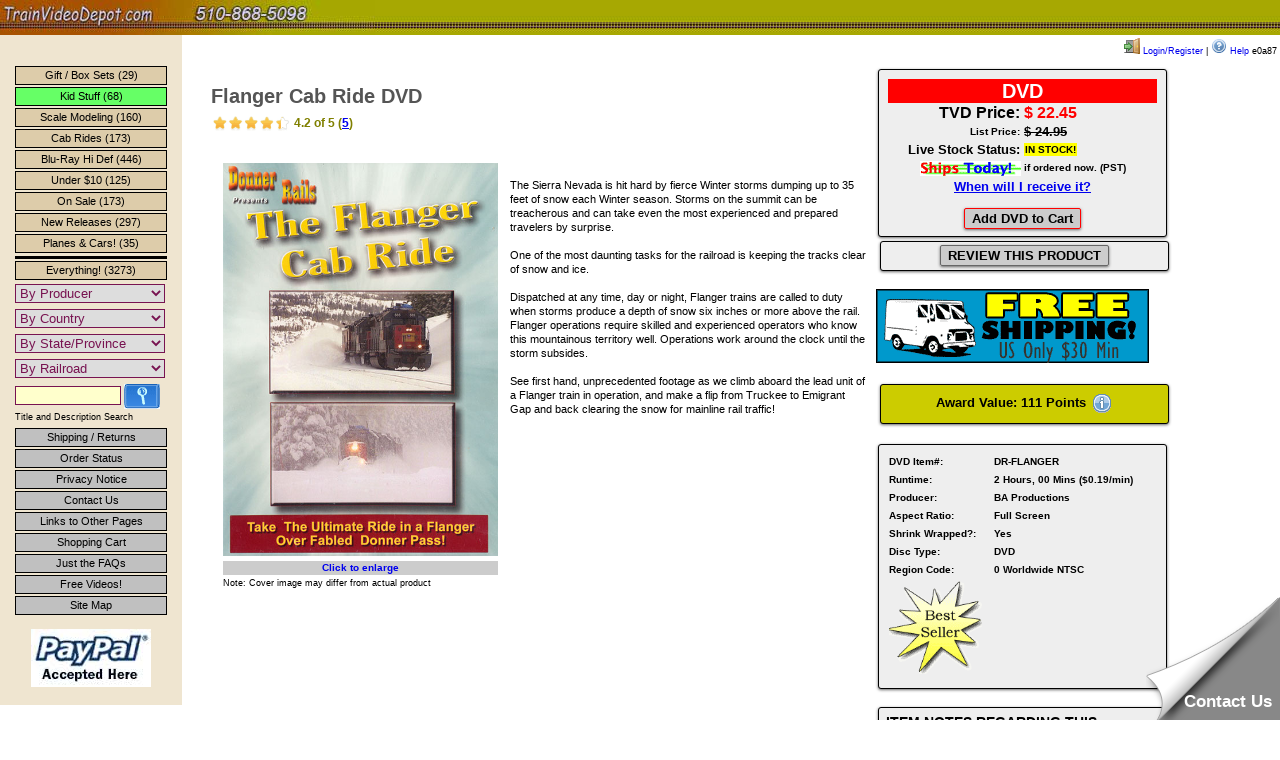

--- FILE ---
content_type: text/html; charset=UTF-8
request_url: https://trainvideodepot.com/DVD-_DR-FLANGER
body_size: 19363
content:
<!DOCTYPE html>
<html lang="en">
<head>
<meta http-equiv="content-type" content="text/html; charset=UTF-8">
<title>Flanger Cab Ride DVD</title>
<meta name='KEYWORDS' content="Sierra Nevada, storms,snow, Winter season, summit,railroad, tracks, Flanger trains, Truckee, Emigrant Gap">
<meta name='DESCRIPTION' content="See first hand, unprecedented footage as we climb aboard the lead unit of a Flanger train in operation, and make a flip from Truckee to Emigrant Gap and back clearing the snow for mainline rail traffic!">
<meta name="viewport" content="initial-scale=1.0, user-scalable=no">
<link href="stylev3.css" rel="stylesheet" type="text/css">
<link href="css/lightbox.css" rel="stylesheet">
<script type="text/javascript">
function showUserxxx(xxx,whichdiv) {
if (xxx=="")   {
  document.getElementById("txtHint"+whichdiv).innerHTML="";
  return;
  }
if (window.XMLHttpRequest)   {// code for IE7+, Firefox, Chrome, Opera, Safari
  xmlhttp=new XMLHttpRequest();
  } else   {// code for IE6, IE5
  xmlhttp=new ActiveXObject("Microsoft.XMLHTTP");
  }
xmlhttp.onreadystatechange=function() {
  if (xmlhttp.readyState==4 && xmlhttp.status==200) {
    document.getElementById("txtHint"+whichdiv).innerHTML=xmlhttp.responseText;
    }
  }
xmlhttp.open("GET","ajaxupdatereview.php?q="+xxx,true);
xmlhttp.send();
}
</script>
<style type="text/css">
span.tool {
  position: relative;   /* this is key */
  cursor: help;
}
span.tool span.tip {
  display: none;        /* so is this */
}
/* tooltip will display on :hover event */
span.tool:hover span.tip {
  display: block;
  z-index: 100;
  position: absolute;
  top: 1.6em;
  left: 0;
  width: auto;
  padding: 3px 7px 4px 6px;
  border: 1px solid #336;
  background-color: #f7f7ee;
  font: normal 1.1em/1.3em arial, helvetica, sans-serif;
  text-align: left;
  color: #000;
}
.comq {
	font-family: Verdana, Arial, Helvetica, sans-serif;
	font-weight: bold;
	color: #CC3333;
}
.coma {
	font-family: Verdana, Arial, Helvetica, sans-serif;
	font-weight: normal;
	color: #006600;
}
.revhdr {font-size:11px;color:black;font-weight:bold;width:650px;padding:5px;background:#cccc99;}
.price-box {
	background-color: #eee;
	margin: 2px;
	max-width: 300px;
	width: 100%;
	font-size:13px;
}
.spec-box { background-color:#FFF;}

.rbox {
-webkit-border-radius: 3;
-moz-border-radius: 3;
border-radius: 3px;
  -webkit-box-shadow: 0px 1px 3px #666666;
  -moz-box-shadow: 0px 1px 3px #666666;
  box-shadow: 0px 1px 3px #666666;
  font-family: Arial;
	font-weight: bold;
  color: #000000;
  font-size: 13px;
  background: #eee;
  padding: 7px 7px 7px 7px;
  text-decoration: none;
}
p {font-
/* css/tooltip.css */
@media (max-width: 768px) {
    table { width: 100% !important; }
    .price-box table { width: 100% !important; }
    .rbox { max-width: 100% !important; width: 100% !important; }
    img { max-width: 100%; height: auto; }
    td[width="700"] { width: 100% !important; display: block; }
    td[valign="top"] { display: block; width: 100% !important; }
}
    </style>
</head>
<body style="margin:0px; padding:0px;" onLoad="initialize()">
<div id="fb-root"></div>
<script  type="text/javascript">(function(d, s, id) {
  var js, fjs = d.getElementsByTagName(s)[0];
  if (d.getElementById(id)) return;
  js = d.createElement(s); js.id = id;
  js.src = "//connect.facebook.net/en_US/all.js#xfbml=1";
  fjs.parentNode.insertBefore(js, fjs);
}(document, 'script', 'facebook-jssdk'));</script>

<meta name="viewport" content="width=device-width, initial-scale=1.0">
<!--- Start of GetEmails.com Code --->
<script type="text/javascript">
!function(){var geq=window.geq=window.geq||[];if(geq.initialize) return;if (geq.invoked){if (window.console && console.error) {console.error("GE snippet included twice.");}return;}geq.invoked = true;geq.methods = ["page", "suppress", "trackOrder", "identify", "addToCart"];geq.factory = function(method){return function(){var args = Array.prototype.slice.call(arguments);args.unshift(method);geq.push(args);return geq;};};for (var i = 0; i < geq.methods.length; i++) {var key = geq.methods[i];geq[key] = geq.factory(key);}geq.load = function(key){var script = document.createElement("script");script.type = "text/javascript";script.async = true;if (location.href.includes("vge=true")) {script.src = "https://s3-us-west-2.amazonaws.com/storejs/a/" + key + "/ge.js?v=" + Math.random();} else {script.src = "https://s3-us-west-2.amazonaws.com/storejs/a/" + key + "/ge.js";}var first = document.getElementsByTagName("script")[0];first.parentNode.insertBefore(script, first);};geq.SNIPPET_VERSION = "1.5.1";
geq.load("X2JH9VR");}();
</script>
<script>geq.page()</script>
<!--- End of GetEmails.com Code --->
<!-- Start of LiveAgent integration script: Chat button: Circle animated button 74 -->
<script type="text/javascript">
(function(d, src, c) { var t=d.scripts[d.scripts.length - 1],s=d.createElement('script');s.id='la_x2s6df8d';s.defer=true;s.src=src;s.onload=s.onreadystatechange=function(){var rs=this.readyState;if(rs&&(rs!='complete')&&(rs!='loaded')){return;}c(this);};t.parentElement.insertBefore(s,t.nextSibling);})(document,
'https://trainvideodepot.ladesk.com/scripts/track.js',
function(e){ LiveAgent.createButton('7rbq5uso', e); });
</script>
<!-- End of LiveAgent integration script -->

<!-- jQuery and jQuery UI for autocomplete -->
<link rel="stylesheet" href="https://code.jquery.com/ui/1.13.2/themes/base/jquery-ui.css">
<script src="https://code.jquery.com/jquery-3.6.0.min.js"></script>
<script src="https://code.jquery.com/ui/1.13.2/jquery-ui.min.js"></script>

<div id="header">
 <a href="index.htm" class="nodec"><img src="images/banner1s.jpg" alt="Low price DVD train videos from Charles Smiley, Pentrex, Greg Scholl, 7idea, CVision, and more." width="375" height="35" loading="lazy"></a> 
 
 <!-- NEW AUTOCOMPLETE SEARCH BAR -->
 <!--<div id="header-search">
   <form method="get" action="search.php" id="header-search-form">
     <input type="text" name="search" id="header-search-input" placeholder="Search our catalog..." autocomplete="off">
     <button type="submit" id="header-search-btn">
       <img src="images/searchbutton.gif" alt="Search" style="vertical-align:middle;border:none;height:20px;">
     </button>
   </form>
 </div> -->
 
</div>
<!--<div class="searchspot">Search: </div>-->
<div style='background-color:#fff;padding:3px;margin-left:180px;color:black;float:right;display:inline;vertical-align:middle;font-size:.7em;'><a href='login.php' style='text-decoration:none;'><img src='buttons/door_in.png' alt='Log In'> Login/Register</a>  | <a href='userhelp.htm' target='_blank' style='text-decoration:none;'><img src='buttons/help.png' alt='Help'> Help</a> e0a87</div>
<!-- Autocomplete JavaScript -->
<script>
$(document).ready(function() {
    $("#header-search-input").autocomplete({
        source: function(request, response) {
            $.ajax({
                url: "autocomplete.php",
                dataType: "json",
                data: {
                    term: request.term
                },
                success: function(data) {
                    response(data);
                },
                error: function() {
                    response([]);
                }
            });
        },
        minLength: 2,
        select: function(event, ui) {
            // Navigate to the product page when selected
            window.location.href = 'show.php?item=' + encodeURIComponent(ui.item.item);
            return false;
        },
        focus: function(event, ui) {
            $("#header-search-input").val(ui.item.label);
            return false;
        }
    }).autocomplete("instance")._renderItem = function(ul, item) {
        // Custom rendering for each item
        var shortDesc = item.description.length > 80 ? 
                       item.description.substring(0, 80) + "..." : 
                       item.description;
        
        return $("<li>")
            .append("<div class='ac-item'><strong>" + item.label + "</strong><br><span class='ac-desc'>" + shortDesc + "</span></div>")
            .appendTo(ul);
    };
});
</script><div id="main">
<table width="950" border="0" cellpadding="4" cellspacing="2" style="text-align:left;">
<tbody><tr>
<td height="10" width="700">
<h2 style='font-size:20px;line-height:120%;color:#555;'>Flanger Cab Ride DVD<br><span style='font-size:12px;color:olive;'> <img src='buttons/stars/85.gif'  width='80px' style='vertical-align:middle;'>&nbsp;4.2 of 5 (<a href='https://www.trainvideodepot.com/DVD-_DR-FLANGER#reviews'>5</a>)</span>
</h2> <div class='fb-like' data-href='https://trainvideodepot.com/DVD-The-Flanger-Cab-Ride_DR-FLANGER' data-send='false' data-layout='button_count' data-width='250' data-show-faces='false' data-font='verdana' style='vertical-align:middle;'></div><div style='float:left;padding:12px;'><a href='https://trainvideodepot.com/images/DR-FLANGER.jpg' data-lightbox='image' data-title='Flanger Cab Ride DVD' class='clean'><img src="https://trainvideodepot.com/images/DR-FLANGER.jpg" width='275' alt='Flanger Cab Ride DVD BA Productions DR-FLANGER'><br><span  style='font-size:10px;font-weight:bold;background-color:#ccc;text-align:center;width:275px;display:block;margin-top:2px;'>Click to enlarge</span></a><span style='font-size:9px;text-align:center;'>Note: Cover image may differ from actual product</span></div>
<p>The Sierra Nevada is hit hard by fierce Winter storms dumping up to 35 feet of snow each Winter season. Storms on the summit can be treacherous and can take even the most experienced and prepared travelers by surprise.<br><br>One of the most daunting tasks for the railroad is keeping the tracks clear of snow and ice.<br><br>Dispatched at any time, day or night, Flanger trains are called to duty when storms produce a depth of snow six inches or more above the rail. Flanger operations require skilled and experienced operators who know this mountainous territory well. Operations work around the clock until the storm subsides.<br><br>See first hand, unprecedented footage as we climb aboard the lead unit of a Flanger train in operation, and make a flip from Truckee to Emigrant Gap and back clearing the snow for mainline rail traffic!<br><br><iframe  src="https://www.youtube.com/embed/GEdHlFzX0Xg?val=0" width="640" height="480" frameborder="0" allowfullscreen></iframe><br></p>
</td><td valign='top'>
<div class='rbox price-box'><table style='width:100%; max-width:300px;' align='center'><tr><td style='background:red;color:white;font-size:20px;padding:5px;' colspan='2' align='center'>DVD</td></tr>
<tr><td style='text-align:right;font-size:16px;' width='50%'>TVD Price:</td><td><strong><span style='color:red;font-size:16px;'>$ 22.45</span></strong></td></tr><tr><td style='text-align:right;font-size:10px;'>List Price:</td><td><s>$ 24.95</s></td></tr>
<tr><td style='text-align:right;'>Live Stock Status:</td><td style='font-size:10px;'><strong><span style='background-color:yellow;padding:1px;'> IN STOCK! </span></strong></td></tr>
<tr><td colspan='2' align='center' style='font-size:10px;'><img src='buttons/shipstoday.gif' alt='Ships Today!' style='vertical-align:middle;'> if ordered now. (PST)</td></tr><tr><td colspan='2' style='text-align:center;'><a href='whenreceive.htm' target='_blank' class='nodec'>When will I receive it?</a></td></tr><tr><td colspan='2'><br><div align='center'><a href='cart.php?item=DR-FLANGER' class='btn' rel='nofollow' style='border:1px solid red;'>Add DVD to Cart</a></div></td></tr></table></div><div class='rbox' style='text-align:center;max-width:300px; width:100%;'>
<a href='addreview.php?item=DR-FLANGER' class='btn'>REVIEW THIS PRODUCT</a><br>
</div><br><div align='center'><img src='buttons/freeshiponshow.gif' alt='Free Shipping on this item!'></div>
<br><div class='rbox' style='background-color:#cccc00;text-align:center;font-weight:bold;max-width:300px; width:100%;'>Award Value: 111 Points <span class='tool'><img src='buttons/24-message-info.png' style='vertical-align:middle;' alt='Earn points for free DVDs'><span class='tip'>Earn points for free DVDs. <a href='signup.php'>Signup free.</a></span></span></div><br>
<!-- PRODUCT -->
<div class='rbox price-box' style='font-size:10px;'>

<table style='width:100%; max-width:300px;' align='center'>
<tr><td>DVD Item#:</td><td>DR-FLANGER</td></tr><tr><td>Runtime:</td><td>2 Hours, 00 Mins ($0.19/min)</td></tr>
<tr><td>Producer:</td><td>BA Productions</td></tr>
<tr><td>Aspect Ratio:</td><td>Full Screen</td></tr><tr><td>Shrink Wrapped?:</td><td>Yes</td></tr><tr><td>Disc Type:</td><td>DVD</td></tr>
<tr><td>Region Code:</td><td>0 Worldwide NTSC</td></tr></tbody>
<tr><td colspan='2'><img src='images/bestseller.gif' width='93' height='93'></td></tr></div></table></div><br><div class='rbox price-box' style='font-size:10px;max-width:300px; width:100%;'><span style='font-size:14px;'>ITEM NOTES REGARDING THIS PRODUCER</span><br><ul style='padding:5px;margin-left:10px;'><li>This producer chooses not to shrinkwrap most of their products. All the products we sell are brand new direct from the producer. We never sell used or second-hand products.</li></ul></div><tr><td colspan='2'><a name='reviews'></a>
<div style="width:710px;background:#eee;padding:3px;border:black 1px solid;">Flanger Cab Ride DVD<div class='revhdr rbox'>The Dodger on  2010-07-05 15:54:54.
</div><br><span style='font-size:11px;'>People who found this review helpful: 2</span><br>
<br><div style='display:inline;'><ul style='margin:0px;padding:0px;list-style:none;width:200px;margin:auto;float:left;display:inline;'><li style='float:left;'><div class='rating'><div style='width:100%'></div></div></li><li style='float:left;'>&nbsp;5 of 5</li></ul></div><br><br>
<p>First class production however as a person who lives in the UK I wish that you had included some of the communication between the crew &amp; control viewed from inside the locomotive cab.   I will never be in a position to see the rail network outside the UK thereby enabling the crew time to enhance the production by relating there personal experiences of Flanger operations would compliment this and future productions.<br><br>
Additional remarks by The Dodger:<br><span class='comq'>Narration:</span> <span class='coma'>Could have used more.</span><br><span class='comq'>Would kids enjoy this?</span> <span class='coma'>Maybe.</span><br><span class='comq'>Image quality:</span> <span class='coma'>Excellent!</span><br><span class='comq'>DVD Value::</span> <span class='coma'>Fair.</span><br><span class='comq'>Recommend to others?</span> <span class='coma'>Not unless they REALLY were interested in the subject matter.</span><br><p><form action='post'><div style='display:inline;font-weight:bold;'>Did you find this review useful? <div id='txtHint0' style='display:inline;'><input type='button' name='button' style='background:#ffff33;font-size:10px;padding:2px;' value='Yes' onclick='showUserxxx("884","0")'></div></div></form></div><br><div style="width:710px;background:#eee;padding:3px;border:black 1px solid;">Flanger Cab Ride DVD<div class='revhdr rbox'>Ken on  2009-08-18 17:33:21.
</div><br><span style='font-size:11px;'>People who found this review helpful: 2</span><br>
<br><div style='display:inline;'><ul style='margin:0px;padding:0px;list-style:none;width:200px;margin:auto;float:left;display:inline;'><li style='float:left;'><div class='rating'><div style='width:100%'></div></div></li><li style='float:left;'>&nbsp;5 of 5</li></ul></div><br><br>
<p>As close to actually  riding in the cab  as you can get----superb camera work----this is the  third Donner Rails &quot;snow service&quot; DVD I've watched----they are the best railroad DVDs I have ever seen-----<br><br>
Additional remarks by Ken:<br><span class='comq'>Narration:</span> <span class='coma'>Just enough.</span><br><span class='comq'>Would kids enjoy this?</span> <span class='coma'>Yes.</span><br><span class='comq'>Image quality:</span> <span class='coma'>Excellent!</span><br><span class='comq'>DVD Value:</span> <span class='coma'>Excellent Value!</span><br><span class='comq'>Recommend to others?</span> <span class='coma'>A "Must Have"!</span><br><p><form action='post'><div style='display:inline;font-weight:bold;'>Did you find this review useful? <div id='txtHint1' style='display:inline;'><input type='button' name='button' style='background:#ffff33;font-size:10px;padding:2px;' value='Yes' onclick='showUserxxx("466","1")'></div></div></form></div><br><div style="width:710px;background:#eee;padding:3px;border:black 1px solid;">Flanger Cab Ride DVD<div class='revhdr rbox'>dmacleo (Etna ME US)  on  2017-11-24 13:34:05.
</div><br><span style='font-size:11px;'>People who found this review helpful: 1</span><br>
<br><img src='buttons/verified.gif' style='vertical-align:middle;'><span class='tool'><img src='buttons/24-message-info.png' style='vertical-align:middle;'><span class='tip' style='width:300px;'>We have verified that this reviewer has purchased this item from Train Video Depot because this reviewer is a member of our loyalty program and was signed in when they purchased the item and when they left the review.</span></span><br><br><div style='display:inline;'><ul style='margin:0px;padding:0px;list-style:none;width:200px;margin:auto;float:left;display:inline;'><li style='float:left;'><div class='rating'><div style='width:60%'></div></div></li><li style='float:left;'>&nbsp;3 of 5</li></ul></div><br><br>
<p>overall pretty good, I liked the in cab chatter however really would have liked to see in cab shots of the people involved in that chatter. some good shots of the flanger blades clearing snow.<br><br>
Additional remarks by dmacleo:<br><span class='comq'>Narration:</span> <span class='coma'>Could have used more.</span><br><span class='comq'>Would kids enjoy this?</span> <span class='coma'>Maybe.</span><br><span class='comq'>Image quality:</span> <span class='coma'>Good.</span><br><span class='comq'>DVD Value::</span> <span class='coma'>Fair.</span><br><span class='comq'>Recommend to others?</span> <span class='coma'>Yes.</span><br><p><form action='post'><div style='display:inline;font-weight:bold;'>Did you find this review useful? <div id='txtHint2' style='display:inline;'><input type='button' name='button' style='background:#ffff33;font-size:10px;padding:2px;' value='Yes' onclick='showUserxxx("4936","2")'></div></div></form></div><br><div style="width:710px;background:#eee;padding:3px;border:black 1px solid;">Flanger Cab Ride DVD<div class='revhdr rbox'>eSPeeScotty (Gold Canyon AZ US)  on  2017-09-23 15:54:24.
</div><br><span style='font-size:11px;'>People who found this review helpful: 1</span><br>
<br><img src='buttons/verified.gif' style='vertical-align:middle;'><span class='tool'><img src='buttons/24-message-info.png' style='vertical-align:middle;'><span class='tip' style='width:300px;'>We have verified that this reviewer has purchased this item from Train Video Depot because this reviewer is a member of our loyalty program and was signed in when they purchased the item and when they left the review.</span></span><br><br><div style='display:inline;'><ul style='margin:0px;padding:0px;list-style:none;width:200px;margin:auto;float:left;display:inline;'><li style='float:left;'><div class='rating'><div style='width:80%'></div></div></li><li style='float:left;'>&nbsp;4 of 5</li></ul></div><br><br>
<p>This is a nice ride-along in the cab of a Southern Pacific GP38-2.  Though most of the units are &quot;patched&quot;, most still carry their original SP paint and lettering.  The vast majority of this video is shot using a hard mounted and very steady camera looking forward through the rotating disc of the clear view screen in front of the engineer while crew and radio chatter can be heard throughout--however the crew are not wearing microphones and are not directing nor are they trying to speak specifically towards the viewers.  There are some other in-cab shots and a brief look inside the cabin of the flanger too.  <br><br>The best scenes of flying snow are shown as the flanger set is westbound up the grade out of Truckee.  Some really great views are taken from the side windows of the cab and the walkways of the locomotives and even from onboard the flanger with the camera held below the unit as it does it's thing!  There are also some ground shots as the flanger set rolls by with snow flying from the plow of the lead unit and the flanger blade.  And the very throaty sounds of the GP38-2's from both inside and outside are very impressive and intoxicating to this diesel fan! <br><br>I think this was shot in late 2003 or early 2004 with a copyright date of 2004, before the HD camera and GoPro era.  That being said, the video quality is pretty good and camera work and production are professional.  Occasional on screen descriptions give location and some interesting information, but there is no narration.  Now a new version with modern camera and audio gear should be made...just sayin'!<br><br>
Additional remarks by eSPeeScotty:<br><span class='comq'>Narration:</span> <span class='coma'>There was no narration.</span><br><span class='comq'>Would kids enjoy this?</span> <span class='coma'>Maybe.</span><br><span class='comq'>Image quality:</span> <span class='coma'>Good.</span><br><span class='comq'>DVD Value:</span> <span class='coma'>Good Value</span><br><span class='comq'>Recommend to others?</span> <span class='coma'>Yes.</span><br><p><form action='post'><div style='display:inline;font-weight:bold;'>Did you find this review useful? <div id='txtHint3' style='display:inline;'><input type='button' name='button' style='background:#ffff33;font-size:10px;padding:2px;' value='Yes' onclick='showUserxxx("4853","3")'></div></div></form></div><br><div style="width:710px;background:#eee;padding:3px;border:black 1px solid;">Flanger Cab Ride DVD<div class='revhdr rbox'>RICKETYGBRIDGES (N.E.)  on  2011-10-02 12:19:37.
</div><br><div style='display:inline;'><ul style='margin:0px;padding:0px;list-style:none;width:200px;margin:auto;float:left;display:inline;'><li style='float:left;'><div class='rating'><div style='width:80%'></div></div></li><li style='float:left;'>&nbsp;4 of 5</li></ul></div><br><br>
<p>I'm really into snow plows, so this was very interesting to me. I would rather watch a snow plow however, but this was an interesting related subject with lesser amounts of snow to remove. Quality of picture was fine, as was the overall layout of the video.<br><br>
Additional remarks by RICKETYGBRIDGES:<br><span class='comq'>Would kids enjoy this?</span> <span class='coma'>I doubt it.</span><br><span class='comq'>Image quality:</span> <span class='coma'>Excellent!</span><br><span class='comq'>DVD Value:</span> <span class='coma'>Good Value</span><br><span class='comq'>Recommend to others?</span> <span class='coma'>Yes.</span><br><p><form action='post'><div style='display:inline;font-weight:bold;'>Did you find this review useful? <div id='txtHint4' style='display:inline;'><input type='button' name='button' style='background:#ffff33;font-size:10px;padding:2px;' value='Yes' onclick='showUserxxx("1534","4")'></div></div></form></div><br>  <div id="sidebar">
    <script type="text/javascript">
<!--
function MM_jumpMenu(targ,selObj,restore){ //v3.0
  eval(targ+".location='"+selObj.options[selObj.selectedIndex].value+"'");
  if (restore) selObj.selectedIndex=0;
}
 function ClearText(theText) {
     if (theText.value == theText.defaultValue) {
         theText.value=""
     }
 }
//-->
</script>
    <div id="nav">
<br>
<a class="nav" href="giftset.php" title="Gift and Box Set DVD's">Gift / Box Sets (29)</a>
<a class="nav" href="dvds-for-kids.php" title="DVD's for Kids" style="font-style:comic sans ms,comic sans,comic,cursive,times;background-color:#66ff66;">Kid Stuff (68)</a>
<a class="nav" href="modelrailroading.php" title="DVD's about Modeling">Scale Modeling (160)</a>
<a class="nav" href="cabrides.php" title="DVD's with Cab Rides">Cab Rides (173)</a>
<a class="nav" href="blu-ray.php" title="Blu-Ray">Blu-Ray Hi Def (446)</a>
<a class="nav" href="lowpriced.php" title="Click here to see all DVD's under $10">Under $10 (125)</a>
<a class="nav" href="onsale.php" title="Click here to see all DVD's that are currently on sale">On Sale (173)</a>
<a class="nav" href="newreleases.php" title="Click here to see new releases.">New Releases (297)</a>
<a class="nav" href="planes-automobiles.php" title="Planes ... and autombiles!">Planes &amp; Cars! (35)</a>
<div class="butsep"></div>
<a class="nav" href="showmeeverything.php" title="Click here to see everything!">Everything! (3273)</a> </div>
<form action=""><div><select onchange="MM_jumpMenu('parent',this,0)" onBlur="this.className='ctrDropDown';" onMouseDown="this.className='ctrDropDownClick';"><option selected="selected">By Producer</option><option value="">---------------------</option>
<option value='7idea-Productions'>7idea Productions (154)</option>
<option value='A&amp;R-Productions'>A&amp;R Productions (84)</option>
<option value='BA-Productions'>BA Productions (16)</option>
<option value='Berkshire-Production-Videos'>Berkshire Production Videos (32)</option>
<option value='Blackhawk-Railway-Historical-Society'>Blackhawk Railway Historical Society (5)</option>
<option value='Broken-Knuckle-Video-Productions'>Broken Knuckle Video Productions (72)</option>
<option value='C-Vision-Productions'>C Vision Productions (169)</option>
<option value='Catenary-Video-Productions'>Catenary Video Productions (28)</option>
<option value='Charles-Smiley-Presents'>Charles Smiley Presents (51)</option>
<option value='Clear-Block-Productions'>Clear Block Productions (83)</option>
<option value='Diverging-Clear-Productions'>Diverging Clear Productions (58)</option>
<option value='Facing-Point-Media'>Facing Point Media (1)</option>
<option value='Golden-Rail-Video'>Golden Rail Video (14)</option>
<option value='Goodheart-Productions'>Goodheart Productions (31)</option>
<option value='Greg-Scholl-Video-Productions'>Greg Scholl Video Productions (264)</option>
<option value='Highball-Productions'>Highball Productions (356)</option>
<option value='Hopewell-Productions'>Hopewell Productions (20)</option>
<option value='John-Pechulis-Media'>John Pechulis Media (112)</option>
<option value='Kalmbach-Publishing'>Kalmbach Publishing (88)</option>
<option value='Machines-of-Iron'>Machines of Iron (57)</option>
<option value='Main-Line-Motion-Pictures'>Main Line Motion Pictures (38)</option>
<option value='Marcam-Productions'>Marcam Productions (24)</option>
<option value='Mark-I-Video'>Mark I Video (11)</option>
<option value='Midwest-Video-Productions'>Midwest Video Productions (39)</option>
<option value='Misc-Producers'>Misc Producers (11)</option>
<option value='OGR-Publishing'>OGR Publishing (38)</option>
<option value='Pacific-Vista'>Pacific Vista (3)</option>
<option value='Pentrex'>Pentrex (340)</option>
<option value='Pictures-and-Words-Productions'>Pictures and Words Productions (4)</option>
<option value='Plets-Express'>Plets Express (135)</option>
<option value='Railroad-Video-Productions'>Railroad Video Productions (157)</option>
<option value='Railway-Productions'>Railway Productions (95)</option>
<option value='Revelation-Video'>Revelation Video (286)</option>
<option value='RK-Publishing'>RK Publishing (1)</option>
<option value='Sky-City-Productions'>Sky City Productions (1)</option>
<option value='Steam-Gauge-Video-Productions'>Steam Gauge Video Productions (52)</option>
<option value='Steam-Video-Productions'>Steam Video Productions (111)</option>
<option value='Sunday-River-Productions'>Sunday River Productions (65)</option>
<option value='TM-Books-and-Video'>TM Books and Video (70)</option>
<option value='Transit-Gloria-Mundi'>Transit Gloria Mundi (24)</option>
<option value='TSG-Multimedia'>TSG Multimedia (3)</option>
<option value='Valhalla-Video-Productions'>Valhalla Video Productions (32)</option>
<option value='WB-Video-Productions'>WB Video Productions (38)</option>
</select></div></form><form action=""><div>
<select onchange="MM_jumpMenu('parent',this,0)" onBlur="this.className='ctrDropDown';" onMouseDown="this.className='ctrDropDownClick';"><option selected="selected">By Country</option><option value="showmecountries.php?i=">---------------------</option>
<option value='showmecountries.php?i=CUS'>United States (1204)</option>
<option value='showmecountries.php?i=CCA'>Canada (137)</option>
<option value='showmecountries.php?i=CAL'>Albania (1)</option>
<option value='showmecountries.php?i=CAO'>Angola (11)</option>
<option value='showmecountries.php?i=CAI'>Anguilla (1)</option>
<option value='showmecountries.php?i=CAR'>Argentina (7)</option>
<option value='showmecountries.php?i=CAU'>Australia (18)</option>
<option value='showmecountries.php?i=CAT'>Austria (5)</option>
<option value='showmecountries.php?i=CBO'>Bolivia (7)</option>
<option value='showmecountries.php?i=CBA'>Bosnia and Herzegovina (1)</option>
<option value='showmecountries.php?i=CBW'>Botswana (2)</option>
<option value='showmecountries.php?i=CBR'>Brazil (10)</option>
<option value='showmecountries.php?i=CCM'>Cameroon (1)</option>
<option value='showmecountries.php?i=CTD'>Chad (5)</option>
<option value='showmecountries.php?i=CCL'>Chile (7)</option>
<option value='showmecountries.php?i=CCN'>China (47)</option>
<option value='showmecountries.php?i=CCR'>Costa Rica (5)</option>
<option value='showmecountries.php?i=CHR'>Croatia (Hrvatska) (1)</option>
<option value='showmecountries.php?i=CCU'>Cuba (13)</option>
<option value='showmecountries.php?i=CCY'>Cyprus (3)</option>
<option value='showmecountries.php?i=CDK'>Denmark (3)</option>
<option value='showmecountries.php?i=CEC'>Ecuador (7)</option>
<option value='showmecountries.php?i=CEG'>Egypt (7)</option>
<option value='showmecountries.php?i=CSV'>El Salvador (3)</option>
<option value='showmecountries.php?i=CER'>Eritrea (2)</option>
<option value='showmecountries.php?i=CEE'>Estonia (4)</option>
<option value='showmecountries.php?i=CFI'>Finland (1)</option>
<option value='showmecountries.php?i=CFR'>France (13)</option>
<option value='showmecountries.php?i=CGE'>Georgia (38)</option>
<option value='showmecountries.php?i=CDE'>Germany (19)</option>
<option value='showmecountries.php?i=CGB'>Great Britain (UK) (2)</option>
<option value='showmecountries.php?i=CGP'>Guadeloupe (1)</option>
<option value='showmecountries.php?i=CGU'>Guam (1)</option>
<option value='showmecountries.php?i=CGT'>Guatemala (6)</option>
<option value='showmecountries.php?i=CHK'>Hong Kong (4)</option>
<option value='showmecountries.php?i=CHU'>Hungary (2)</option>
<option value='showmecountries.php?i=CIN'>India (145)</option>
<option value='showmecountries.php?i=CID'>Indonesia (4)</option>
<option value='showmecountries.php?i=CIQ'>Iraq (1)</option>
<option value='showmecountries.php?i=CIT'>Italy (5)</option>
<option value='showmecountries.php?i=CJM'>Jamaica (12)</option>
<option value='showmecountries.php?i=CJP'>Japan (11)</option>
<option value='showmecountries.php?i=CJO'>Jordan (14)</option>
<option value='showmecountries.php?i=CKE'>Kenya (1)</option>
<option value='showmecountries.php?i=CLV'>Latvia (1)</option>
<option value='showmecountries.php?i=CLB'>Lebanon (3)</option>
<option value='showmecountries.php?i=CLU'>Luxembourg (2)</option>
<option value='showmecountries.php?i=CMT'>Malta (3)</option>
<option value='showmecountries.php?i=CMH'>Marshall Islands (1)</option>
<option value='showmecountries.php?i=CMX'>Mexico (143)</option>
<option value='showmecountries.php?i=CMN'>Mongolia (3)</option>
<option value='showmecountries.php?i=CNP'>Nepal (3)</option>
<option value='showmecountries.php?i=CNL'>Netherlands (2)</option>
<option value='showmecountries.php?i=CNZ'>New Zealand (11)</option>
<option value='showmecountries.php?i=CNO'>Norway (3)</option>
<option value='showmecountries.php?i=COM'>Oman (9)</option>
<option value='showmecountries.php?i=CPA'>Panama (12)</option>
<option value='showmecountries.php?i=CPY'>Paraguay (3)</option>
<option value='showmecountries.php?i=CPE'>Peru (10)</option>
<option value='showmecountries.php?i=CPH'>Philippines (2)</option>
<option value='showmecountries.php?i=CPN'>Pitcairn (1)</option>
<option value='showmecountries.php?i=CPL'>Poland (13)</option>
<option value='showmecountries.php?i=CPT'>Portugal (6)</option>
<option value='showmecountries.php?i=CRE'>Reunion (5)</option>
<option value='showmecountries.php?i=CRO'>Romania (2)</option>
<option value='showmecountries.php?i=CRU'>Russian Federation (2)</option>
<option value='showmecountries.php?i=CKN'>Saint Kitts and Nevis (1)</option>
<option value='showmecountries.php?i=CSG'>Singapore (2)</option>
<option value='showmecountries.php?i=CSK'>Slovakia (2)</option>
<option value='showmecountries.php?i=CZA'>South Africa (34)</option>
<option value='showmecountries.php?i=CES'>Spain (3)</option>
<option value='showmecountries.php?i=CLK'>Sri Lanka (1)</option>
<option value='showmecountries.php?i=CSE'>Sweden (1)</option>
<option value='showmecountries.php?i=CCH'>Switzerland (3)</option>
<option value='showmecountries.php?i=CSY'>Syria (2)</option>
<option value='showmecountries.php?i=CUA'>Ukraine (9)</option>
<option value='showmecountries.php?i=CUK'>United Kingdom (7)</option>
<option value='showmecountries.php?i=CUY'>Uruguay (1)</option>
<option value='showmecountries.php?i=CZW'>Zimbabwe (4)</option>
</select></div></form><form action=""><div>
<select onchange="MM_jumpMenu('parent',this,0)" onBlur="this.className='ctrDropDown';" onMouseDown="this.className='ctrDropDownClick';"><option selected="selected">By State/Province</option><option value="showmestates.php?search=">---------------------</option>
<option value='showmestates.php?search=AL'>Alabama(21)</option>
<option value='showmestates.php?search=AK'>Alaska(35)</option>
<option value='showmestates.php?search=AB'>Alberta(23)</option>
<option value='showmestates.php?search=AZ'>Arizona(103)</option>
<option value='showmestates.php?search=AR'>Arkansas(49)</option>
<option value='showmestates.php?search=CA'>California(353)</option>
<option value='showmestates.php?search=BC'>British Columbia(46)</option>
<option value='showmestates.php?search=CO'>Colorado(235)</option>
<option value='showmestates.php?search=CT'>Connecticut(22)</option>
<option value='showmestates.php?search=DE'>Delaware(67)</option>
<option value='showmestates.php?search=FL'>Florida(34)</option>
<option value='showmestates.php?search=GA'>Georgia(38)</option>
<option value='showmestates.php?search=GU'>Guam(1)</option>
<option value='showmestates.php?search=HI'>Hawaii(2)</option>
<option value='showmestates.php?search=ID'>Idaho(64)</option>
<option value='showmestates.php?search=IA'>Iowa(96)</option>
<option value='showmestates.php?search=IL'>Illinois(220)</option>
<option value='showmestates.php?search=IN'>Indiana(135)</option>
<option value='showmestates.php?search=KS'>Kansas(158)</option>
<option value='showmestates.php?search=KY'>Kentucky(65)</option>
<option value='showmestates.php?search=LA'>Louisiana(20)</option>
<option value='showmestates.php?search=ME'>Maine(59)</option>
<option value='showmestates.php?search=MB'>Manitoba(8)</option>
<option value='showmestates.php?search=MH'>Marshall Islands(1)</option>
<option value='showmestates.php?search=MD'>Maryland(73)</option>
<option value='showmestates.php?search=MA'>Massachusetts(30)</option>
<option value='showmestates.php?search=MI'>Michigan(119)</option>
<option value='showmestates.php?search=MN'>Minnesota(153)</option>
<option value='showmestates.php?search=MS'>Mississippi(81)</option>
<option value='showmestates.php?search=MO'>Missouri(110)</option>
<option value='showmestates.php?search=MT'>Montana(93)</option>
<option value='showmestates.php?search=NE'>Nebraska(98)</option>
<option value='showmestates.php?search=NL'>Newfoundland(1)</option>
<option value='showmestates.php?search=NV'>Nevada(75)</option>
<option value='showmestates.php?search=NB'>New Brunswick(8)</option>
<option value='showmestates.php?search=NH'>New Hampshire(11)</option>
<option value='showmestates.php?search=NJ'>New Jersey(68)</option>
<option value='showmestates.php?search=NM'>New Mexico(105)</option>
<option value='showmestates.php?search=NY'>New York(211)</option>
<option value='showmestates.php?search=NC'>North Carolina(35)</option>
<option value='showmestates.php?search=ND'>North Dakota(40)</option>
<option value='showmestates.php?search=NS'>Nova Scotia(5)</option>
<option value='showmestates.php?search=OH'>Ohio(251)</option>
<option value='showmestates.php?search=OK'>Oklahoma(35)</option>
<option value='showmestates.php?search=ON'>Ontario(39)</option>
<option value='showmestates.php?search=OR'>Oregon(121)</option>
<option value='showmestates.php?search=PA'>Pennsylvania(201)</option>
<option value='showmestates.php?search=PE'>Prince Edward Island(1)</option>
<option value='showmestates.php?search=QC'>Quebec(18)</option>
<option value='showmestates.php?search=RI'>Rhode Island(1)</option>
<option value='showmestates.php?search=SK'>Saskatchewan(5)</option>
<option value='showmestates.php?search=SC'>South Carolina(2)</option>
<option value='showmestates.php?search=SD'>South Dakota(35)</option>
<option value='showmestates.php?search=TN'>Tennessee(92)</option>
<option value='showmestates.php?search=TX'>Texas(110)</option>
<option value='showmestates.php?search=UT'>Utah(83)</option>
<option value='showmestates.php?search=VT'>Vermont(37)</option>
<option value='showmestates.php?search=VA'>Virginia(155)</option>
<option value='showmestates.php?search=WA'>Washington(140)</option>
<option value='showmestates.php?search=DC'>Washington, D.C.(18)</option>
<option value='showmestates.php?search=WV'>West Virginia(65)</option>
<option value='showmestates.php?search=WI'>Wisconsin(153)</option>
<option value='showmestates.php?search=WY'>Wyoming(126)</option>
<option value='showmestates.php?search=YT'>Yukon(8)</option>
</select></div></form><form action=""><div><select onchange="MM_jumpMenu('parent',this,0)" onBlur="this.className='ctrDropDown';" onMouseDown="this.className='ctrDropDownClick';">
<option selected="selected">By Railroad</option>
<option value="showmerailroads.php?i=">---------------------</option>
<option value='showmerailroads.php?i=20thcl'>20th Century Limited (1)</option>
<option value='showmerailroads.php?i=aberrock'>Aberdeen & Rockfish (1)</option>
<option value='showmerailroads.php?i=asvrr'>Abilene &amp; Smoky Valley Railroad (3)</option>
<option value='showmerailroads.php?i=asrr'>Adirondack Scenic RR (8)</option>
<option value='showmerailroads.php?i=akbb'>Akron &amp; Barberton Belt (2)</option>
<option value='showmerailroads.php?i=acy'>Akron Canton & Youngstown (2)</option>
<option value='showmerailroads.php?i=akr'>Alaska Railroad (19)</option>
<option value='showmerailroads.php?i=abl'>Alberni Pacific Lumber Railway (2)</option>
<option value='showmerailroads.php?i=albpra'>Alberta Prarie Railroad (1)</option>
<option value='showmerailroads.php?i=acr'>Algoma Central Railway (5)</option>
<option value='showmerailroads.php?i=acet'>Altamont Commuter Express (ACE) (4)</option>
<option value='showmerailroads.php?i=aas'>Alton &amp; Southern (4)</option>
<option value='showmerailroads.php?i=amc'>Amador Central (4)</option>
<option value='showmerailroads.php?i=amtk'>Amtrak (245)</option>
<option value='showmerailroads.php?i=anr'>Angelina &amp; Neches River RR (A&amp;NR (3)</option>
<option value='showmerailroads.php?i=aarr'>Ann Arbor Railroad (3)</option>
<option value='showmerailroads.php?i=apar'>Apache Railway (7)</option>
<option value='showmerailroads.php?i=app'>Appalachians (2)</option>
<option value='showmerailroads.php?i=amsm'>Arcelor Mittal Steel Mill (2)</option>
<option value='showmerailroads.php?i=aac'>Arizona &amp; California (5)</option>
<option value='showmerailroads.php?i=aamr'>Arkansas &amp; Missouri Railroad (8)</option>
<option value='showmerailroads.php?i=arkok'>Arkansas - Oklahoma Railroad (1)</option>
<option value='showmerailroads.php?i=atwp'>Atlanta & West Point (2)</option>
<option value='showmerailroads.php?i=atwp'>Atlanta & West Point (2)</option>
<option value='showmerailroads.php?i=aclr'>Atlantic Coast Line (2)</option>
<option value='showmerailroads.php?i=valsub'>Balley Sub (2)</option>
<option value='showmerailroads.php?i=bor'>Baltimore &amp; Ohio (53)</option>
<option value='showmerailroads.php?i=aroo'>Bangor &amp; Aroostook (4)</option>
<option value='showmerailroads.php?i=bathham'>Bath &amp; Hammondsport (1)</option>
<option value='showmerailroads.php?i=brr'>Battenkill Railroad (11)</option>
<option value='showmerailroads.php?i=bcrr'>BC Rail (13)</option>
<option value='showmerailroads.php?i=brofc'>Belt Railway of Chicago (2)</option>
<option value='showmerailroads.php?i=beltgkc'>Belton, Grandview & Kansas City (1)</option>
<option value='showmerailroads.php?i=berea'>Berea (6)</option>
<option value='showmerailroads.php?i=berkscr'>Berkshire Scenic Railroad (1)</option>
<option value='showmerailroads.php?i=beseri'>Bessemer &amp; Lake Eire (2)</option>
<option value='showmerailroads.php?i=birsou'>Birmingham Southern (2)</option>
<option value='showmerailroads.php?i=bbsub'>Black Butte Sub (2)</option>
<option value='showmerailroads.php?i=bhc'>Black Hills Central (1)</option>
<option value='showmerailroads.php?i=bmlp'>Black Mesa & Lake Powell (2)</option>
<option value='showmerailroads.php?i=braws'>Black River &amp; Western Steam (1)</option>
<option value='showmerailroads.php?i=bloom'>Bloomer Line Railroad (1)</option>
<option value='showmerailroads.php?i=bmar'>Blue Mountain and Reading (5)</option>
<option value='showmerailroads.php?i=bluemntn'>Blue Mountains (1)</option>
<option value='showmerailroads.php?i=brmntns'>Blue Ridge Mountains (4)</option>
<option value='showmerailroads.php?i=bvrr'>Boise Valley Railroad (2)</option>
<option value='showmerailroads.php?i=boosce'>Boone & Scenic Valley RR (2)</option>
<option value='showmerailroads.php?i=bar'>Boston &amp; Albany RR (3)</option>
<option value='showmerailroads.php?i=bam'>Boston &amp; Maine (6)</option>
<option value='showmerailroads.php?i=boze'>Bozeman Pass (3)</option>
<option value='showmerailroads.php?i=bradsub'>Bradley Sub (1)</option>
<option value='showmerailroads.php?i=bapr'>Buffalo &amp; Pittsburg (5)</option>
<option value='showmerailroads.php?i=bcag'>Buffalo Creek & Gauley (1)</option>
<option value='showmerailroads.php?i=bufsou'>Buffalo Southern (1)</option>
<option value='showmerailroads.php?i=burlun'>Burlington Junction Railroad (1)</option>
<option value='showmerailroads.php?i=bnsf'>Burlington Northern Santa Fe (340)</option>
<option value='showmerailroads.php?i=brrr'>Burlington Route (4)</option>
<option value='showmerailroads.php?i=cabl'>Cable (2)</option>
<option value='showmerailroads.php?i=cajon'>Cajon Pass (16)</option>
<option value='showmerailroads.php?i=cajonsub'>Cajon Sub (11)</option>
<option value='showmerailroads.php?i=calnorth'>California Northern (1)</option>
<option value='showmerailroads.php?i=cwrr'>California Western Railroad (7)</option>
<option value='showmerailroads.php?i=czep'>California Zephyr (4)</option>
<option value='showmerailroads.php?i=calt'>Caltrain (5)</option>
<option value='showmerailroads.php?i=cnrr'>Canadian National (CN) (114)</option>
<option value='showmerailroads.php?i=cprr'>Canadian Pacific (CP) (171)</option>
<option value='showmerailroads.php?i=cnarg'>Canon City &amp; Royal Gorge (1)</option>
<option value='showmerailroads.php?i=cansub'>Canyon Subdivision (1)</option>
<option value='showmerailroads.php?i=cascades'>Cascade Mountains (9)</option>
<option value='showmerailroads.php?i=cascade'>Cascade Subdivision (12)</option>
<option value='showmerailroads.php?i=castun'>Cascade Tunnel (1)</option>
<option value='showmerailroads.php?i=cass'>Cass Scenic Railway (11)</option>
<option value='showmerailroads.php?i=cbcn'>CB&amp;CNSR (1)</option>
<option value='showmerailroads.php?i=cediow'>Cedar Rapids &amp; Iowa City RR (2)</option>
<option value='showmerailroads.php?i=cctc'>Central California Traction (1)</option>
<option value='showmerailroads.php?i=cilrr'>Central Illinois Railroad (1)</option>
<option value='showmerailroads.php?i=cmaqr'>Central Maine & Quebec Railway (2)</option>
<option value='showmerailroads.php?i=cmaqr'>Central Maine & Quebec Railway (2)</option>
<option value='showmerailroads.php?i=necr'>Central New England Railroad (10)</option>
<option value='showmerailroads.php?i=corp'>Central Oregon &amp; Pacific RR (CORP) (1)</option>
<option value='showmerailroads.php?i=cent'>Central Railroad (5)</option>
<option value='showmerailroads.php?i=cronj'>Central Railroad of New Jersey (10)</option>
<option value='showmerailroads.php?i=cvr'>Central Vermont Railway (11)</option>
<option value='showmerailroads.php?i=chabay'>Chaleur Bay Railway (1)</option>
<option value='showmerailroads.php?i=chcywe'>Charles City Western (1)</option>
<option value='showmerailroads.php?i=charl'>Charlotte Sub (1)</option>
<option value='showmerailroads.php?i=chat'>Chatham Railroad Company (1)</option>
<option value='showmerailroads.php?i=chin'>Chesapeake & Indiana (10)</option>
<option value='showmerailroads.php?i=chsy'>Chessie System (16)</option>
<option value='showmerailroads.php?i=chessub'>Chester Subdivision (1)</option>
<option value='showmerailroads.php?i=chestrry'>Chestnut Ridge Railway (1)</option>
<option value='showmerailroads.php?i=chiillmid'>Chicago & Illinois Midland (1)</option>
<option value='showmerailroads.php?i=cnw'>Chicago &amp; Northwestern (42)</option>
<option value='showmerailroads.php?i=caerr'>Chicago Aurora and Elgin RR (3)</option>
<option value='showmerailroads.php?i=cbq'>Chicago Burlington &amp; Quincy (13)</option>
<option value='showmerailroads.php?i=cfwe'>Chicago Fort Wayne &amp; Eastern (5)</option>
<option value='showmerailroads.php?i=chiln'>Chicago Line (2)</option>
<option value='showmerailroads.php?i=chirl'>Chicago Rail Link (3)</option>
<option value='showmerailroads.php?i=chirt'>Chicago Rapid Transit (2)</option>
<option value='showmerailroads.php?i=csssbr'>Chicago South Shore South Bend RR (7)</option>
<option value='showmerailroads.php?i=chisub'>Chicago Subdivision (2)</option>
<option value='showmerailroads.php?i=chita'>Chicago Transit Authority (3)</option>
<option value='showmerailroads.php?i=chipr'>Chihuahua Pacifico RR (2)</option>
<option value='showmerailroads.php?i=christsub'>Christiansburg District (3)</option>
<option value='showmerailroads.php?i=cima'>Cima Sub (2)</option>
<option value='showmerailroads.php?i=cima'>Cima Sub (2)</option>
<option value='showmerailroads.php?i=crc'>Cleveland Railway Company (1)</option>
<option value='showmerailroads.php?i=CER'>Cliffs Erie Railroad (2)</option>
<option value='showmerailroads.php?i=clinch'>Clinchfield Railroad (7)</option>
<option value='showmerailroads.php?i=ctr'>Cloquet Terminal (2)</option>
<option value='showmerailroads.php?i=coast'>Coaster (1)</option>
<option value='showmerailroads.php?i=cas'>Colorado &amp; Southern (1)</option>
<option value='showmerailroads.php?i=colcen'>Colorado Central (1)</option>
<option value='showmerailroads.php?i=colbasrr'>Columbia Basin Railroad (2)</option>
<option value='showmerailroads.php?i=colbasrr'>Columbia Basin Railroad (2)</option>
<option value='showmerailroads.php?i=crbl'>Columbia River Belt Line (1)</option>
<option value='showmerailroads.php?i=crgorge'>Columbia River Gorge (3)</option>
<option value='showmerailroads.php?i=cvrr'>Connecticut Valley Railroad (1)</option>
<option value='showmerailroads.php?i=con'>Conrail (124)</option>
<option value='showmerailroads.php?i=contdiv'>Continental Divide (5)</option>
<option value='showmerailroads.php?i=conway'>Conway (1)</option>
<option value='showmerailroads.php?i=csr'>Conway Scenic Railway (2)</option>
<option value='showmerailroads.php?i=coon'>Coon Mills (1)</option>
<option value='showmerailroads.php?i=copbrr'>Copper Basin Railway (3)</option>
<option value='showmerailroads.php?i=cbl'>Cotton Belt (6)</option>
<option value='showmerailroads.php?i=crabo'>Crab Orchard & Egyptian (3)</option>
<option value='showmerailroads.php?i=cranb'>Cranberry Grade (1)</option>
<option value='showmerailroads.php?i=crawhill'>Crawford Hill (2)</option>
<option value='showmerailroads.php?i=ccav'>Cripple Creek and Victor (1)</option>
<option value='showmerailroads.php?i=crozier'>Crozier Canyon (1)</option>
<option value='showmerailroads.php?i=csx'>CSX (160)</option>
<option value='showmerailroads.php?i=cts'>Cumbres &amp; Toltec Scenic Railway (79)</option>
<option value='showmerailroads.php?i=cuyvly'>Cuyahoga Valley Scenic (3)</option>
<option value='showmerailroads.php?i=cypnor'>Cyprus Northshore Mining Company (2)</option>
<option value='showmerailroads.php?i=dakiow'>Dakota & Iowa Railroad (3)</option>
<option value='showmerailroads.php?i=dme'>Dakota Minnesota &amp; Eastern (13)</option>
<option value='showmerailroads.php?i=dmvw'>Dakota Missouri Valley & Western (5)</option>
<option value='showmerailroads.php?i=dnrr'>Dakota Northern Railroad (1)</option>
<option value='showmerailroads.php?i=daksou'>Dakota Southern Railway (1)</option>
<option value='showmerailroads.php?i=dart'>Dallas Area Rapid Transit (2)</option>
<option value='showmerailroads.php?i=dalrytm'>Dallas Railway &amp; Terminal (1)</option>
<option value='showmerailroads.php?i=dah'>Delaware &amp; Hudson (31)</option>
<option value='showmerailroads.php?i=deluls'>Delaware &amp; Ulster (1)</option>
<option value='showmerailroads.php?i=dellack'>Delaware - Lackawanna (10)</option>
<option value='showmerailroads.php?i=dsl'>Denver &amp; Salt Lake (1)</option>
<option value='showmerailroads.php?i=dnw'>Denver Northwestern Pacific (1)</option>
<option value='showmerailroads.php?i=drtd'>Denver Rapid Transit (1)</option>
<option value='showmerailroads.php?i=depew'>Depew Lancaster &amp; Western (1)</option>
<option value='showmerailroads.php?i=dti'>Detroit Toledo &amp; Ironton (3)</option>
<option value='showmerailroads.php?i=die'>Diesel (1639)</option>
<option value='showmerailroads.php?i=donner'>Donner Pass (7)</option>
<option value='showmerailroads.php?i=dmir'>Duluth Missabe &amp; IR (29)</option>
<option value='showmerailroads.php?i=dwap'>Duluth Winnipeg & Pacific (1)</option>
<option value='showmerailroads.php?i=dsng'>Durango &amp; Silverton Narrow Gauge (36)</option>
<option value='showmerailroads.php?i=ecapx'>Eagle Cap Excursion Train (2)</option>
<option value='showmerailroads.php?i=ecapx'>Eagle Cap Excursion Train (2)</option>
<option value='showmerailroads.php?i=ebt'>East Broad Top Railway (8)</option>
<option value='showmerailroads.php?i=ejsrr'>East Jordan & Southern (1)</option>
<option value='showmerailroads.php?i=twee'>East Tennessee &amp; Western NC RR (1)</option>
<option value='showmerailroads.php?i=eirr'>Eastern Idaho Railroad (2)</option>
<option value='showmerailroads.php?i=edarr'>Edaville Railroad (2)</option>
<option value='showmerailroads.php?i=elcap'>El Capitan (1)</option>
<option value='showmerailroads.php?i=elpascl'>El Paso City Lines (1)</option>
<option value='showmerailroads.php?i=elreheex'>El Reno Heitage Express (1)</option>
<option value='showmerailroads.php?i=ele'>Electric (278)</option>
<option value='showmerailroads.php?i=eje'>Elgin Joliet &amp; Eastern (10)</option>
<option value='showmerailroads.php?i=erclc'>Elk River Coal & Lumber Co (2)</option>
<option value='showmerailroads.php?i=elkwe'>Elkhart & Western (4)</option>
<option value='showmerailroads.php?i=ellis'>Ellis & Eastern Railroad (1)</option>
<option value='showmerailroads.php?i=elytl'>Ely Thomas Lumber (2)</option>
<option value='showmerailroads.php?i=erl'>Erie Lackawanna (38)</option>
<option value='showmerailroads.php?i=escwrr'>Escalante Western Railroad (2)</option>
<option value='showmerailroads.php?i=ealsrr'>Escanaba & Lake Superior (1)</option>
<option value='showmerailroads.php?i=esqnan'>Esquimalt &amp; Nanaimo (1)</option>
<option value='showmerailroads.php?i=eureks'>Eureka Southern (1)</option>
<option value='showmerailroads.php?i=evansub'>Evanston Sub (2)</option>
<option value='showmerailroads.php?i=evansub'>Evanston Sub (2)</option>
<option value='showmerailroads.php?i=evwest'>Evansville Western (1)</option>
<option value='showmerailroads.php?i=everr'>Everett Railroad (1)</option>
<option value='showmerailroads.php?i=fbsub'>Fallbridge Sub (1)</option>
<option value='showmerailroads.php?i=frgs'>Farmrail Grain Belt System (1)</option>
<option value='showmerailroads.php?i=feather'>Feather River Canyon (8)</option>
<option value='showmerailroads.php?i=fearivrwy'>Feather River Railway (1)</option>
<option value='showmerailroads.php?i=fngrrr'>Fingerlakes Railway (1)</option>
<option value='showmerailroads.php?i=1stsub'>First Subdivision (1)</option>
<option value='showmerailroads.php?i=fecr'>Florida East Coast Railways (5)</option>
<option value='showmerailroads.php?i=fddms'>Fort Dodge, Des Moines &amp; Southern (2)</option>
<option value='showmerailroads.php?i=fwwrr'>Fort Worth and Western Railroad (4)</option>
<option value='showmerailroads.php?i=foxriv'>Fox River Valley RR (1)</option>
<option value='showmerailroads.php?i=fimx'>Franklin Industrial Minerals (1)</option>
<option value='showmerailroads.php?i=faelk'>Fremont & Elkhorn Valley RR (1)</option>
<option value='showmerailroads.php?i=fris'>Frisco (15)</option>
<option value='showmerailroads.php?i=ftcmr'>Ft Collins Municipal Railway (1)</option>
<option value='showmerailroads.php?i=gallup'>Gallup Sub (1)</option>
<option value='showmerailroads.php?i=gryry'>Gary Railways (1)</option>
<option value='showmerailroads.php?i=gaspe'>Gaspe Railway (1)</option>
<option value='showmerailroads.php?i=gateway'>Gateway Subdivision (3)</option>
<option value='showmerailroads.php?i=gwwrr'>Gateway Western (3)</option>
<option value='showmerailroads.php?i=gatx'>GATX (2)</option>
<option value='showmerailroads.php?i=gvtco'>Genesee Valley Transportation Co (1)</option>
<option value='showmerailroads.php?i=gtlp'>Georgetown Loop Railroad (3)</option>
<option value='showmerailroads.php?i=geocen'>Georgia Central (1)</option>
<option value='showmerailroads.php?i=gila'>Gila Sub (2)</option>
<option value='showmerailroads.php?i=glencan'>Glenwood Canyon (1)</option>
<option value='showmerailroads.php?i=got'>GO Transit (5)</option>
<option value='showmerailroads.php?i=grup'>Grafton &amp; Upton (4)</option>
<option value='showmerailroads.php?i=gcr'>Grand Canyon Railway (20)</option>
<option value='showmerailroads.php?i=gtw'>Grand Trunk Western (22)</option>
<option value='showmerailroads.php?i=grlkctrr'>Great Lakes Central Railroad (2)</option>
<option value='showmerailroads.php?i=gnr'>Great Nothern Railway (9)</option>
<option value='showmerailroads.php?i=gsmrr'>Great Smoky Mountains RR (1)</option>
<option value='showmerailroads.php?i=gwr'>Great Western Railway (4)</option>
<option value='showmerailroads.php?i=gbw'>Green Bay &amp; Western (14)</option>
<option value='showmerailroads.php?i=gmrr'>Green Mountain Railroad (2)</option>
<option value='showmerailroads.php?i=gmr'>Green Mountain Railway (4)</option>
<option value='showmerailroads.php?i=greenrs'>Green River Sub (1)</option>
<option value='showmerailroads.php?i=guqurr'>Guayaquil & Quito RR (2)</option>
<option value='showmerailroads.php?i=guqurr'>Guayaquil & Quito RR (2)</option>
<option value='showmerailroads.php?i=gti'>Guilford Rail System (GRS) (15)</option>
<option value='showmerailroads.php?i=gmo'>Gulf Mobile &amp; Ohio (8)</option>
<option value='showmerailroads.php?i=hasw'>Halifax & Southwestern (1)</option>
<option value='showmerailroads.php?i=hvrr'>Heber Valley Railroad (6)</option>
<option value='showmerailroads.php?i=hess'>Hesston Steam Museum (2)</option>
<option value='showmerailroads.php?i=hetchy'>Hetch Hetchy (3)</option>
<option value='showmerailroads.php?i=hisub'>Hi Line Subdivision (3)</option>
<option value='showmerailroads.php?i=hillcrr'>Hillcrest Lumber Co (1)</option>
<option value='showmerailroads.php?i=hinkle'>Hinkle Yard (1)</option>
<option value='showmerailroads.php?i=hockrr'>Hocking Valley Railway (1)</option>
<option value='showmerailroads.php?i=hoaea'>Hollis & Eastern (1)</option>
<option value='showmerailroads.php?i=hvr'>Hoosier Valley Railroad (7)</option>
<option value='showmerailroads.php?i=hvrm'>Hoosier Valley Railroad Museum (1)</option>
<option value='showmerailroads.php?i=horseshoe'>Horseshoe Curve (6)</option>
<option value='showmerailroads.php?i=housrr'>Housatonic Railroad (2)</option>
<option value='showmerailroads.php?i=hckbrr'>Huckleberry Railroad (1)</option>
<option value='showmerailroads.php?i=huntington'>Huntington Sub (1)</option>
<option value='showmerailroads.php?i=hureas'>Huron & Eastern (4)</option>
<option value='showmerailroads.php?i=illmid'>Illinois &amp; Midland Railway (2)</option>
<option value='showmerailroads.php?i=ilc'>Illinois Central (28)</option>
<option value='showmerailroads.php?i=icgrr'>Illinois Central Gulf (3)</option>
<option value='showmerailroads.php?i=illrr'>Illinois Railroad (3)</option>
<option value='showmerailroads.php?i=ilrm'>Illinois Railway Museum (2)</option>
<option value='showmerailroads.php?i=iltrr'>Illinois Terminal Railroad (5)</option>
<option value='showmerailroads.php?i=imrl'>IM Raillink (7)</option>
<option value='showmerailroads.php?i=incline'>Incline (2)</option>
<option value='showmerailroads.php?i=inohrr'>Indiana &amp; Ohio Railroad (2)</option>
<option value='showmerailroads.php?i=ihb'>Indiana Harbor Belt (22)</option>
<option value='showmerailroads.php?i=indne'>Indiana Northeastern (4)</option>
<option value='showmerailroads.php?i=indirr'>Indiana Railroad (9)</option>
<option value='showmerailroads.php?i=iowint'>Iowa Interstate Railroad (15)</option>
<option value='showmerailroads.php?i=iownor'>Iowa Northern (2)</option>
<option value='showmerailroads.php?i=ioprr'>Iowa Pacific (3)</option>
<option value='showmerailroads.php?i=iowtra'>Iowa Traction Railroad (1)</option>
<option value='showmerailroads.php?i=ice'>Iowa, Chicago &amp; Eastern (10)</option>
<option value='showmerailroads.php?i=ironton'>Ironton (1)</option>
<option value='showmerailroads.php?i=jcl'>Jersey Central Lines (9)</option>
<option value='showmerailroads.php?i=kanbea'>Kankakee Beaverville &amp; Southern (2)</option>
<option value='showmerailroads.php?i=ksaokry'>Kansas and Oklahoma Railway (1)</option>
<option value='showmerailroads.php?i=kcs'>Kansas City Southern (24)</option>
<option value='showmerailroads.php?i=katyrr'>KATY (9)</option>
<option value='showmerailroads.php?i=kedwye'>Keddie Wye (1)</option>
<option value='showmerailroads.php?i=keojun'>Keokuk Junction Railway (2)</option>
<option value='showmerailroads.php?i=keys'>Key System (6)</option>
<option value='showmerailroads.php?i=kiamrr'>Kiamichi Railroad (1)</option>
<option value='showmerailroads.php?i=kicking'>Kicking Horse Pass (2)</option>
<option value='showmerailroads.php?i=kingman'>Kingman Canyon (1)</option>
<option value='showmerailroads.php?i=kings'>Kingsport Sub (1)</option>
<option value='showmerailroads.php?i=kootenai'>Kootenai River Sub (1)</option>
<option value='showmerailroads.php?i=kylerr'>Kyle Railroad (1)</option>
<option value='showmerailroads.php?i=lagrande'>La Grande Sub (1)</option>
<option value='showmerailroads.php?i=lajunta'>La Junta Sub (1)</option>
<option value='showmerailroads.php?i=laggsub'>Laggan Subdivision (1)</option>
<option value='showmerailroads.php?i=laksta'>Lake State Railway (3)</option>
<option value='showmerailroads.php?i=lsi'>Lake Superior &amp; Ishpemine (8)</option>
<option value='showmerailroads.php?i=lakesub'>Lakeside Subdivision (1)</option>
<option value='showmerailroads.php?i=lacrr'>Lancaster & Chester Railroad (2)</option>
<option value='showmerailroads.php?i=laramie'>Laramie Subdivision (3)</option>
<option value='showmerailroads.php?i=lhudrr'>Lehigh & Hudson River RR (2)</option>
<option value='showmerailroads.php?i=lhane'>Lehigh &amp; New England Railroad (11)</option>
<option value='showmerailroads.php?i=lvr'>Lehigh Valley Railroad (35)</option>
<option value='showmerailroads.php?i=lewis'>Lewis Sand & Gravel (1)</option>
<option value='showmerailroads.php?i=lrrr'>Little River Railroad (2)</option>
<option value='showmerailroads.php?i=laal'>Livonia, Avon &amp; Lakeville (3)</option>
<option value='showmerailroads.php?i=lohoist'>Lohoist North America (1)</option>
<option value='showmerailroads.php?i=lirr'>Long Island RR (23)</option>
<option value='showmerailroads.php?i=lairr'>Louisville & Indiana RR (2)</option>
<option value='showmerailroads.php?i=lan'>Louisville &amp; Nashville (56)</option>
<option value='showmerailroads.php?i=ltv'>LTV Mining Company (8)</option>
<option value='showmerailroads.php?i=magaz'>Magma Arizona (2)</option>
<option value='showmerailroads.php?i=mecentral'>Maine Central (4)</option>
<option value='showmerailroads.php?i=manisub'>Manistique Sub (1)</option>
<option value='showmerailroads.php?i=pikespeak'>Manitou and Pikes Peak (3)</option>
<option value='showmerailroads.php?i=manitsub'>Manitowoc Sub (1)</option>
<option value='showmerailroads.php?i=mfgry'>Manufacturers Railway (1)</option>
<option value='showmerailroads.php?i=marc'>MARC Maryland Commuter (7)</option>
<option value='showmerailroads.php?i=marias'>Marias Pass (3)</option>
<option value='showmerailroads.php?i=marisub'>Marinette & Fox River Sub (1)</option>
<option value='showmerailroads.php?i=marxx'>Marion Diamonds (1)</option>
<option value='showmerailroads.php?i=marquette'>Marquette Rail (2)</option>
<option value='showmerailroads.php?i=massc'>Massachusets Central (2)</option>
<option value='showmerailroads.php?i=mbta'>Massachusetts Bay TA (5)</option>
<option value='showmerailroads.php?i=matteson'>Matteson Sub (2)</option>
<option value='showmerailroads.php?i=mcc'>McCloud Railway (10)</option>
<option value='showmerailroads.php?i=mrlcrr'>Meadow River Lumber (1)</option>
<option value='showmerailroads.php?i=met'>Metra (Chicago) (23)</option>
<option value='showmerailroads.php?i=mtrn'>Metro North (NY) (8)</option>
<option value='showmerailroads.php?i=mtrl'>Metrolink (LosAng) (9)</option>
<option value='showmerailroads.php?i=mino'>Michigan Northern (1)</option>
<option value='showmerailroads.php?i=midl'>Midland Railway (1)</option>
<option value='showmerailroads.php?i=mrrr'>Milwaukee Road (52)</option>
<option value='showmerailroads.php?i=minnrrr'>Mineral Range Railroad (2)</option>
<option value='showmerailroads.php?i=miweea'>Mineral Wells & Eastern (1)</option>
<option value='showmerailroads.php?i=mnas'>Minneapolis Nofrthfield & Southern (1)</option>
<option value='showmerailroads.php?i=minnsub'>Minneapolis Sub (1)</option>
<option value='showmerailroads.php?i=mncrr'>Minnesota Central Railroad (1)</option>
<option value='showmerailroads.php?i=mnnr'>Minnesota Commercial Railway (13)</option>
<option value='showmerailroads.php?i=msn'>Minnesota Northern (1)</option>
<option value='showmerailroads.php?i=mnplrr'>Minnesota Prairie Line (3)</option>
<option value='showmerailroads.php?i=msr'>Minnesota Southern (1)</option>
<option value='showmerailroads.php?i=mzdt'>Minnesota Zephyr Dinner Train (1)</option>
<option value='showmerailroads.php?i=mna'>Missouri & Northern Arkansas (7)</option>
<option value='showmerailroads.php?i=mna'>Missouri & Northern Arkansas (7)</option>
<option value='showmerailroads.php?i=mna'>Missouri & Northern Arkansas (7)</option>
<option value='showmerailroads.php?i=mna'>Missouri & Northern Arkansas (7)</option>
<option value='showmerailroads.php?i=mna'>Missouri & Northern Arkansas (7)</option>
<option value='showmerailroads.php?i=mna'>Missouri & Northern Arkansas (7)</option>
<option value='showmerailroads.php?i=mkt'>Missouri Kansas Texas (3)</option>
<option value='showmerailroads.php?i=msp'>Missouri Pacific (15)</option>
<option value='showmerailroads.php?i=mofsub'>Moffat Tunnel Sub (1)</option>
<option value='showmerailroads.php?i=maan'>Mohawk, Adirondack & Northern (1)</option>
<option value='showmerailroads.php?i=monon'>Monon Railroad (2)</option>
<option value='showmerailroads.php?i=mon'>Monongahela Railway (6)</option>
<option value='showmerailroads.php?i=monor'>Monorail (1)</option>
<option value='showmerailroads.php?i=mrlr'>Montana Rail Link (25)</option>
<option value='showmerailroads.php?i=montrm'>Monticello Railway Museum (2)</option>
<option value='showmerailroads.php?i=mccrr'>Morris County Central Railroad (1)</option>
<option value='showmerailroads.php?i=moreri'>Morristown &amp; Erie Railroad (4)</option>
<option value='showmerailroads.php?i=mcsasa'>Moscow Camden & St Augustine  (1)</option>
<option value='showmerailroads.php?i=mthood'>Mount Hood Railroad (1)</option>
<option value='showmerailroads.php?i=mtversub'>Mount Vernon Sub (1)</option>
<option value='showmerailroads.php?i=mwcr'>Mount Washington Cog Railway (3)</option>
<option value='showmerailroads.php?i=mntnsub'>Mountain Sub (1)</option>
<option value='showmerailroads.php?i=mrsr'>Mt Ranier Scenic RR (7)</option>
<option value='showmerailroads.php?i=mtm'>Mt Tamalpais &amp; Muir Woods Ry (2)</option>
<option value='showmerailroads.php?i=mullpass'>Mullan Pass (1)</option>
<option value='showmerailroads.php?i=mun'>Muni (SanFran) (11)</option>
<option value='showmerailroads.php?i=musiccs'>Music City Star (1)</option>
<option value='showmerailroads.php?i=narg'>Narrow Gauge (268)</option>
<option value='showmerailroads.php?i=nasheast'>Nashville and Eastern (2)</option>
<option value='showmerailroads.php?i=ncmuseum'>NC Museum of Transportation in Spencer (3)</option>
<option value='showmerailroads.php?i=necen'>Nebraska Central (1)</option>
<option value='showmerailroads.php?i=nebne'>Nebraska Northeastern (1)</option>
<option value='showmerailroads.php?i=neconaga'>Nevada County Narrow Gauge (2)</option>
<option value='showmerailroads.php?i=nevnorth'>Nevada Northern (4)</option>
<option value='showmerailroads.php?i=nev'>Nevada Northern Railway (8)</option>
<option value='showmerailroads.php?i=newbru'>New Brunswick &amp; East Coast (1)</option>
<option value='showmerailroads.php?i=necrr'>New England Central (3)</option>
<option value='showmerailroads.php?i=newgrr'>New Georgia Railroad (1)</option>
<option value='showmerailroads.php?i=nhncrr'>New Hampshire Northcoast Railroad (2)</option>
<option value='showmerailroads.php?i=nhncrr'>New Hampshire Northcoast Railroad (2)</option>
<option value='showmerailroads.php?i=nhh'>New Haven &amp; Hartford (14)</option>
<option value='showmerailroads.php?i=njtrans'>New Jersey Transit (18)</option>
<option value='showmerailroads.php?i=newriv'>New River (2)</option>
<option value='showmerailroads.php?i=nyaeri'>New York &amp; Lake Erie (2)</option>
<option value='showmerailroads.php?i=nycr'>New York Central (38)</option>
<option value='showmerailroads.php?i=nycsub'>New York City Subway (6)</option>
<option value='showmerailroads.php?i=nyow'>New York Ontario & Western (2)</option>
<option value='showmerailroads.php?i=mnysw'>New York Susquehanna &amp; Western (12)</option>
<option value='showmerailroads.php?i=nwcsw'>Newark City Subway (1)</option>
<option value='showmerailroads.php?i=niaj'>Niagara Jct (1)</option>
<option value='showmerailroads.php?i=npr'>Nickel Plate Road (65)</option>
<option value='showmerailroads.php?i=nbnrr'>Nicolet Badger Northern (1)</option>
<option value='showmerailroads.php?i=ncry'>Niles Canyon Railway (8)</option>
<option value='showmerailroads.php?i=noblrr'>Nobles Rock Railroad (3)</option>
<option value='showmerailroads.php?i=nwrr'>Norfolk &amp; Western (87)</option>
<option value='showmerailroads.php?i=nsrr'>Norfolk Southern (168)</option>
<option value='showmerailroads.php?i=cnsm'>North Shore Line (9)</option>
<option value='showmerailroads.php?i=nssrr'>North Shore Scenic Railroad (2)</option>
<option value='showmerailroads.php?i=nobath'>Northampton &amp; Bath (2)</option>
<option value='showmerailroads.php?i=nlr'>Northern Lines Railway (3)</option>
<option value='showmerailroads.php?i=nprr'>Northern Pacific (10)</option>
<option value='showmerailroads.php?i=nplnsrr'>Northern Plains Railroad (1)</option>
<option value='showmerailroads.php?i=nsmrr'>Northshore Mining Railroad (3)</option>
<option value='showmerailroads.php?i=nsscenicr'>Northshore Scenic Railroad (3)</option>
<option value='showmerailroads.php?i=nwpr'>Northwestern Pacfic (11)</option>
<option value='showmerailroads.php?i=otrr'>Oakland Terminal Railroad (1)</option>
<option value='showmerailroads.php?i=ocr'>Ohio Central (12)</option>
<option value='showmerailroads.php?i=okrlwy'>Oklahoma Railway (1)</option>
<option value='showmerailroads.php?i=okkatxrr'>Oklahoma, Kansas & Texas (1)</option>
<option value='showmerailroads.php?i=ontmid'>Ontario Midland (1)</option>
<option value='showmerailroads.php?i=onr'>Ontario Northland (27)</option>
<option value='showmerailroads.php?i=ocsr'>Oregon Coast Scenic Railroad (6)</option>
<option value='showmerailroads.php?i=oretrunk'>Oregon Trunk Sub (3)</option>
<option value='showmerailroads.php?i=orin'>Orin Subdivision (3)</option>
<option value='showmerailroads.php?i=ottcen'>Ottawa Central Ry (2)</option>
<option value='showmerailroads.php?i=otvr'>Otter Tail Valley Railroad (2)</option>
<option value='showmerailroads.php?i=per'>Pacific Electric Railway (18)</option>
<option value='showmerailroads.php?i=pge'>Pacific Great Eastern (1)</option>
<option value='showmerailroads.php?i=prrmex'>Pacifico Railroad (2)</option>
<option value='showmerailroads.php?i=paduc'>Paducah & Louisville (1)</option>
<option value='showmerailroads.php?i=panam'>Pan Am Railways (7)</option>
<option value='showmerailroads.php?i=patco'>Patco (1)</option>
<option value='showmerailroads.php?i=path'>PATH (1)</option>
<option value='showmerailroads.php?i=pembsub'>Pembine Sub (1)</option>
<option value='showmerailroads.php?i=oreille'>Pend Oreille Valley RR (1)</option>
<option value='showmerailroads.php?i=perr'>Peninsula Railway (5)</option>
<option value='showmerailroads.php?i=penc'>Penn Central (17)</option>
<option value='showmerailroads.php?i=prssl'>Pennsylvania Reading Seashore (1)</option>
<option value='showmerailroads.php?i=pnrr'>Pennsyvania RR (52)</option>
<option value='showmerailroads.php?i=peowest'>Peoria &amp; Western Railroad (1)</option>
<option value='showmerailroads.php?i=pmr'>Pere Marquette (8)</option>
<option value='showmerailroads.php?i=philwest'>Philadelphia & Western (1)</option>
<option value='showmerailroads.php?i=philtco'>Philadelphia Transportation Co (PTC) (3)</option>
<option value='showmerailroads.php?i=pick'>Pickering Lumber Company (3)</option>
<option value='showmerailroads.php?i=pan'>Piedmont &amp; Northern (19)</option>
<option value='showmerailroads.php?i=piedd'>Piedmont Division (1)</option>
<option value='showmerailroads.php?i=pittsle'>Pittsburg and Lake Erie (5)</option>
<option value='showmerailroads.php?i=ptwv'>Pittsburgh & West Virginia (2)</option>
<option value='showmerailroads.php?i=platteriver'>Platte River Trolley (1)</option>
<option value='showmerailroads.php?i=pawrr'>Portland and Western (4)</option>
<option value='showmerailroads.php?i=pawrr'>Portland and Western (4)</option>
<option value='showmerailroads.php?i=psub'>Portland Subdivision (2)</option>
<option value='showmerailroads.php?i=potrco'>Portland Traction Company (1)</option>
<option value='showmerailroads.php?i=prbasin'>Powder River Basin (5)</option>
<option value='showmerailroads.php?i=pro'>Progressive Rail (3)</option>
<option value='showmerailroads.php?i=pwr'>Providence &amp; Worcester Railroad (11)</option>
<option value='showmerailroads.php?i=pulsub'>Pulaski Subdivision (1)</option>
<option value='showmerailroads.php?i=quacpa'>Quanah, Acme & Pacific RR (1)</option>
<option value='showmerailroads.php?i=qcartmine'>Quebec Cartier Mining Company (2)</option>
<option value='showmerailroads.php?i=qebc'>Quebec Central (3)</option>
<option value='showmerailroads.php?i=qnsl'>Quebec North Shore &amp; Labrador (5)</option>
<option value='showmerailroads.php?i=qrlp'>Quebec Rlwy Light &amp; Power (2)</option>
<option value='showmerailroads.php?i=quincy'>Quincy Railroad (3)</option>
<option value='showmerailroads.php?i=rack'>Rack (3)</option>
<option value='showmerailroads.php?i=rcperr'>Rapid City Pierre & Eastern (4)</option>
<option value='showmerailroads.php?i=rcperr'>Rapid City Pierre & Eastern (4)</option>
<option value='showmerailroads.php?i=rawl'>Rawlins Sub (2)</option>
<option value='showmerailroads.php?i=rorr'>Rayonier (7)</option>
<option value='showmerailroads.php?i=reader'>Reader Railroad (1)</option>
<option value='showmerailroads.php?i=rbmnrr'>Reading & Blue Mountain RR (1)</option>
<option value='showmerailroads.php?i=rdnrth'>Reading & Northern RR (15)</option>
<option value='showmerailroads.php?i=read'>Reading Railroad (28)</option>
<option value='showmerailroads.php?i=rrvw'>Red River Valley & Western (3)</option>
<option value='showmerailroads.php?i=rsyry'>Richmond Shipyard Railway (2)</option>
<option value='showmerailroads.php?i=rfap'>Richmond, Fredericksburg &amp; Potomac R (4)</option>
<option value='showmerailroads.php?i=ring'>Ringling Bros. Circus (1)</option>
<option value='showmerailroads.php?i=rgrr'>Rio Grande (80)</option>
<option value='showmerailroads.php?i=rjcrr'>RJ Corman Railroad (1)</option>
<option value='showmerailroads.php?i=rcbtng'>Roaring Camp & Big Trees (2)</option>
<option value='showmerailroads.php?i=rsag'>Roberval Saguenay (1)</option>
<option value='showmerailroads.php?i=rck'>Rock Island (14)</option>
<option value='showmerailroads.php?i=rokm'>Rocky Mountaineer (3)</option>
<option value='showmerailroads.php?i=rockeer'>Rocky Mountaineer (2)</option>
<option value='showmerailroads.php?i=rockiesca'>Rocky Mountains (6)</option>
<option value='showmerailroads.php?i=roger'>Rogers Pass (1)</option>
<option value='showmerailroads.php?i=rutland'>Rutland Railroad (1)</option>
<option value='showmerailroads.php?i=sran'>Sabine River & Northern (1)</option>
<option value='showmerailroads.php?i=snrr'>Sacramento Northern (SN) (9)</option>
<option value='showmerailroads.php?i=ssrr'>Sacramento Southern Railroad (3)</option>
<option value='showmerailroads.php?i=stla'>Saint Lawrence &amp; Atlantic (8)</option>
<option value='showmerailroads.php?i=santrol'>San Diego Trolley (1)</option>
<option value='showmerailroads.php?i=slrgrr'>San Luis &amp; Rio Grande Western (2)</option>
<option value='showmerailroads.php?i=shsub'>Sand Hills Subdivision (2)</option>
<option value='showmerailroads.php?i=sandp'>Sand Patch (2)</option>
<option value='showmerailroads.php?i=scbpr'>Santa Cruz Big Trees & Pacific Ry (2)</option>
<option value='showmerailroads.php?i=atsf'>Santa Fe (SF) (102)</option>
<option value='showmerailroads.php?i=sfsrr'>Santa Fe Southern Railway (1)</option>
<option value='showmerailroads.php?i=scenics'>Scenic Subdivision (1)</option>
<option value='showmerailroads.php?i=sea'>Seaboard Coastline (7)</option>
<option value='showmerailroads.php?i=2ndsub'>Second Subdivision (1)</option>
<option value='showmerailroads.php?i=slgmn'>Seligman Sub (2)</option>
<option value='showmerailroads.php?i=slgmn'>Seligman Sub (2)</option>
<option value='showmerailroads.php?i=selkirk'>Selkirk Mountains (1)</option>
<option value='showmerailroads.php?i=septa'>SEPTA (Southeastern Penn Trans Auth) (7)</option>
<option value='showmerailroads.php?i=shrt'>Shaker Heights Rapid Transit (1)</option>
<option value='showmerailroads.php?i=shastas'>Shasta Sub (1)</option>
<option value='showmerailroads.php?i=shermhill'>Sherman Hill (2)</option>
<option value='showmerailroads.php?i=sirr'>Sierra Railroad (5)</option>
<option value='showmerailroads.php?i=scsrr'>Silver Creek & Stephenson (1)</option>
<option value='showmerailroads.php?i=simptcr'>Simpson Timber Co RR (1)</option>
<option value='showmerailroads.php?i=smkymrr'>Smoky Mountain Railroad (1)</option>
<option value='showmerailroads.php?i=soldier'>Soldier Summit (3)</option>
<option value='showmerailroads.php?i=soo'>Soo Line (42)</option>
<option value='showmerailroads.php?i=scih'>South Chicago &amp; Indiana Harbor (1)</option>
<option value='showmerailroads.php?i=sosr'>South Shore (8)</option>
<option value='showmerailroads.php?i=sprr'>Southern Pacific (SP) (163)</option>
<option value='showmerailroads.php?i=sour'>Southern Railway (44)</option>
<option value='showmerailroads.php?i=spart'>Spartanburg Sub (1)</option>
<option value='showmerailroads.php?i=spiral'>Spiral Tunnels (1)</option>
<option value='showmerailroads.php?i=sps'>Spokane Portland &amp; Seattle (5)</option>
<option value='showmerailroads.php?i=ssr'>Springfield Street Railway (3)</option>
<option value='showmerailroads.php?i=stry'>Springfield Terminal Ry (2)</option>
<option value='showmerailroads.php?i=scv'>St Croix Vally (1)</option>
<option value='showmerailroads.php?i=slaqeb'>St Lawrence &amp; Atlantic Quebec Ry (1)</option>
<option value='showmerailroads.php?i=stlosfry'>St Louis San Francisco Rwy (1)</option>
<option value='showmerailroads.php?i=slsw'>St Louis Southwestern (1)</option>
<option value='showmerailroads.php?i=smarie'>St Maries River RR (1)</option>
<option value='showmerailroads.php?i=stdg'>Standard Gauge (2257)</option>
<option value='showmerailroads.php?i=stapl'>Staples Sub (1)</option>
<option value='showmerailroads.php?i=stdoil'>Std Oil Refinery RR (1)</option>
<option value='showmerailroads.php?i=ste'>Steam (995)</option>
<option value='showmerailroads.php?i=sttown'>Steamtown Natl Historic Site (4)</option>
<option value='showmerailroads.php?i=stmtown'>Steamtown NHS (3)</option>
<option value='showmerailroads.php?i=stevens'>Stevens Pass (3)</option>
<option value='showmerailroads.php?i=stwrr'>Stewartstown Railroad (2)</option>
<option value='showmerailroads.php?i=stillcent'>Stillwater Central Railroad (1)</option>
<option value='showmerailroads.php?i=stne'>Stockton Terminal &amp; Eastern RR (1)</option>
<option value='showmerailroads.php?i=strasrr'>Strasburg Railroad (7)</option>
<option value='showmerailroads.php?i=splc'>Sugar Pine Lumber Co. (4)</option>
<option value='showmerailroads.php?i=svrr'>Sumpter Valley Railroad (8)</option>
<option value='showmerailroads.php?i=schief'>Super Chief (2)</option>
<option value='showmerailroads.php?i=sss'>Superior Silica Sands (9)</option>
<option value='showmerailroads.php?i=supsub'>Superior Sub (1)</option>
<option value='showmerailroads.php?i=teha'>Tehachapi Pass (7)</option>
<option value='showmerailroads.php?i=tcrrm'>Tennessee Central Ry Museum (1)</option>
<option value='showmerailroads.php?i=tsrr'>Tennessee Southern (1)</option>
<option value='showmerailroads.php?i=tnnmuseum'>Tennessee Valley RR Museum (1)</option>
<option value='showmerailroads.php?i=tvrrm'>Tennessee Valley RR Museum (5)</option>
<option value='showmerailroads.php?i=tandp'>Texas & Pacific (1)</option>
<option value='showmerailroads.php?i=texcen'>Texas Central (1)</option>
<option value='showmerailroads.php?i=texel'>Texas Electric (1)</option>
<option value='showmerailroads.php?i=texsrr'>Texas State Railroad (3)</option>
<option value='showmerailroads.php?i=textracom'>Texas Transportation Company (1)</option>
<option value='showmerailroads.php?i=funnel'>The Funnel (1)</option>
<option value='showmerailroads.php?i=thehill'>The Hillcrest (1)</option>
<option value='showmerailroads.php?i=manu'>The Manufacturers Railroad (2)</option>
<option value='showmerailroads.php?i=tvrr'>The Valley Railroad (6)</option>
<option value='showmerailroads.php?i=3rdael'>Third Avenue Railway (1)</option>
<option value='showmerailroads.php?i=3rr'>Three Rivers Rambler (1)</option>
<option value='showmerailroads.php?i=tioga'>Tioga Central (1)</option>
<option value='showmerailroads.php?i=tpw'>Toldeo Peoria &amp; Western (4)</option>
<option value='showmerailroads.php?i=traken'>Transketucky Transportation (1)</option>
<option value='showmerailroads.php?i=trinex'>Trinity Railway Express (2)</option>
<option value='showmerailroads.php?i=trona'>Trona Railway (1)</option>
<option value='showmerailroads.php?i=tulsa'>Tulsa & Eastern (1)</option>
<option value='showmerailroads.php?i=tusapun'>Tulsa-Sapulpa Union (1)</option>
<option value='showmerailroads.php?i=tsb'>Tuscola &amp; Saginaw Bay Ry (2)</option>
<option value='showmerailroads.php?i=tweet'>Tweetsie Railroad (1)</option>
<option value='showmerailroads.php?i=tcaw'>Twin Cities &amp; Western (8)</option>
<option value='showmerailroads.php?i=uir'>Uintah Railway (1)</option>
<option value='showmerailroads.php?i=unelrwy'>Union Electric Railway (1)</option>
<option value='showmerailroads.php?i=uprr'>Union Pacific (UP) (448)</option>
<option value='showmerailroads.php?i=uniorr'>Union Railroad (1)</option>
<option value='showmerailroads.php?i=utar'>Utah Railway (13)</option>
<option value='showmerailroads.php?i=valsub'>Valley Sub (2)</option>
<option value='showmerailroads.php?i=verm'>Vermont Railway (4)</option>
<option value='showmerailroads.php?i=via'>Via Rail Canada (37)</option>
<option value='showmerailroads.php?i=vgsub'>Villa Grove Subdivision (1)</option>
<option value='showmerailroads.php?i=vandt'>Virginia and Truckee (6)</option>
<option value='showmerailroads.php?i=vircen'>Virginia Central Railroad (1)</option>
<option value='showmerailroads.php?i=virgmuseum'>Virginia Museum of Transportation (3)</option>
<option value='showmerailroads.php?i=virgrr'>Virginian Railroad (1)</option>
<option value='showmerailroads.php?i=wasub'>W&A Sub (1)</option>
<option value='showmerailroads.php?i=wab'>Wabash (10)</option>
<option value='showmerailroads.php?i=wasatch'>Wasatch Mountains (1)</option>
<option value='showmerailroads.php?i=wlvlr'>Water Level Route (2)</option>
<option value='showmerailroads.php?i=wcfnr'>Waterloo Cedar Falls and Northern RR (4)</option>
<option value='showmerailroads.php?i=wagrr'>Wellsville Addison & Galeton RR (2)</option>
<option value='showmerailroads.php?i=wagrr'>Wellsville Addison & Galeton RR (2)</option>
<option value='showmerailroads.php?i=wsflcr'>West Side Flume &amp; Logging Co RR (11)</option>
<option value='showmerailroads.php?i=wtrr'>West Tennessee Railroad (2)</option>
<option value='showmerailroads.php?i=wmrr'>Western Maryland (19)</option>
<option value='showmerailroads.php?i=wnyaparr'>Western New York &amp; Pennsylvania RR (3)</option>
<option value='showmerailroads.php?i=wprr'>Western Pacfic (WP) (21)</option>
<option value='showmerailroads.php?i=wroa'>Western Railway of Alabama (2)</option>
<option value='showmerailroads.php?i=wroa'>Western Railway of Alabama (2)</option>
<option value='showmerailroads.php?i=wlery'>Wheeling &amp; Lake Erie Railway (8)</option>
<option value='showmerailroads.php?i=wmcr'>White Mountain Central Railroad (2)</option>
<option value='showmerailroads.php?i=wpyukon'>White Pass &amp; Yukon (6)</option>
<option value='showmerailroads.php?i=wtajry'>Wichita Tillman & Jackson Ry (1)</option>
<option value='showmerailroads.php?i=wichvly'>Wichita Valley Lines (1)</option>
<option value='showmerailroads.php?i=wbhrr'>Wilkes-Barre & Hazleton (1)</option>
<option value='showmerailroads.php?i=wandw'>Winchester & Western RR (1)</option>
<option value='showmerailroads.php?i=winhan'>Windsor &amp; Hansport Ry (1)</option>
<option value='showmerailroads.php?i=wwdr'>Winnipeg Water District Rwy (1)</option>
<option value='showmerailroads.php?i=was'>Wisconsin &amp; Southern (14)</option>
<option value='showmerailroads.php?i=wic'>Wisconsin Central (34)</option>
<option value='showmerailroads.php?i=wisnor'>Wisconsin Northern (3)</option>
<option value='showmerailroads.php?i=wyocol'>Wyoming &amp; Colorado (1)</option>
<option value='showmerailroads.php?i=yoluin'>Yosemite Lumber Incline (2)</option>
<option value='showmerailroads.php?i=ymspr'>Yosemite Mountain Sugar Pine RR (7)</option>
<option value='showmerailroads.php?i=yoseshortln'>Yosemite Short Line (1)</option>
<option value='showmerailroads.php?i=yosevlyry'>Yosemite Valley Railroad (3)</option>
<option value='showmerailroads.php?i=yumasub'>Yuma Subdivision (1)</option>
</select></div></form>
<form method="get" action="search.php">
      <div>
        <input style="background-color:#FFC;" name="search" type="text" onfocus="ClearText(this)" size="2" id="search">
		<input type="image" src="images/searchbutton.gif" alt="Super Fast Search!" class="goog" style="vertical-align:middle;border:none;"><br><span style="font-size:9px;">Title and Description Search</span>
      </div>
    </form>
    <a class="navb" href="shipping.htm">Shipping / Returns</a> 
    <a class="navb" href="orderstatus.php">Order Status</a>
     <a class="navb" href="privacy.htm">Privacy Notice</a> <a class="navb" href="contact.htm">Contact Us</a> <a class="navb" href="links.htm">Links to Other Pages</a> <a class="navb" href="cart.php">Shopping Cart</a> <a class="navb" href="faqs.htm">Just the FAQs</a> <a class="navb" href="free_videos.php">Free Videos!</a> <a class="navb" href="sitemap.php">Site Map</a>

<br><div align='center'><img src="buttons/ppaccepted.jpg" width="120" height="58"></div>
</div>
</div>
  <!-- Footer -->
  <div class="footer"><br>
    <a href="privacy.htm">Privacy Notice</a> | <a href="sitemap.php">Site Map</a> | <a href="contact.htm">Contact Us</a> <br>
    Copyright 2026 Train Video Depot
    <br>
    </div>

<!--   End Footer -->
<script type="text/javascript" src="js/lightbox-plus-jquery.min.js"></script>
</body>
</html>
